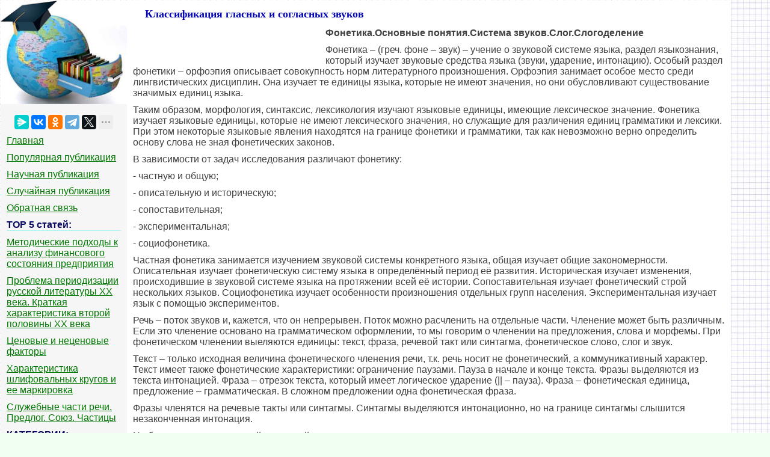

--- FILE ---
content_type: text/html
request_url: https://vikidalka.ru/2-90227.html
body_size: 7843
content:


<!DOCTYPE html>
<html>
<head>
<meta http-equiv="Content-Type" content="text/html; charset=windows-1251" />
<meta name="viewport" content="width=device-width, initial-scale=1">
		<title>Классификация гласных и согласных звуков</title>
<link rel="icon" href="/icon.ico" type="image/x-icon">
<link rel="shortcut icon" href="/icon.ico" type="image/x-icon">

<!-- Yandex.RTB -->
<script>window.yaContextCb=window.yaContextCb||[]</script>


</head>
<style>
body {
        font: 100% Tahoma; background: #F0FFF0; color:#424242; margin: 1px; font-size:16px;
			background-image: url(/img/fon.jpg);
}

p {font-family:Verdana, Arial, sans-serif; font-size:16px; color:#424242; margin:10px;}
a {font-family:Verdana, Arial; color:#007700; font-size:16px;} 
a:hover  {
	color: #CC3300;
	text-decoration:none;
}
img {
    max-width: 100%;
    height: auto;      
}
li{font-size:13px; color:#222222; font-style:italic; margin:10px;}
table{margin:10px;}
td{margin:10px;}
.leftblock{ background: #F6F6F6; }
.leftc{color:#0B0B61; margin: 10px; font-size:16px; border-bottom:solid 1px #A9F5F2; font-weight: bold;}
.tailtext{font-size:11px; color:#CC3300; margin-left:400px;}
.tailg{font-size:11px; color:#444;}
.viewinfo{font-size:12px; color:#999999; }
.viewinfo2{font-size:13px; color:#003366; font-weight: bold;}
.tableindex{margin: 0px;}
.yes{font-size:14px; color:#009900; font-weight: bold;}
.no{font-size:14px; color:#FF0000; font-weight: bold;}
.viewcat{font-size:12px; color:#777777; font-weight: bold;}
.goodcat{font-size:12px; color:#009900; font-weight: bold;}
.badcat{font-size:12px; color:#FF0000; font-weight: bold;}
.red{color:#FF0000; font-weight: bold;}
.green{color:#007F00; font-weight: bold;}
.page{text-align:center;}
a.lefts{font-family:Tahoma, Verdana, Arial; color:#000044; font-size:14px; font-style:italic; margin:3px;padding: 1px 1px 1px 5px;width: 90%;display: block;}
a.lefts:hover  {
	color: #CC3300;
	text-decoration:none;
}

h1{color:#0404B4; margin-left: 30px; font-size:18px;}
h2{color:#2E64FE; margin: 20px; font-size:16px; border-bottom:solid 1px #B99400; }
h3{color:#2E64FE; margin: 20px; font-size:16px; border-bottom:solid 1px #B99400;}
h4,h5,h6{color:#2E64FE; margin: 20px; font-size:16px; border-bottom:solid 1px #B99400;}
	
.pravo{ font-size:11px; color:#0000FF; font-style:italic; }
.centerfon{ background: #FFFFFF; }
.centerfonmob{ background: #FFFFFF;  	margin-left:1px;	 margin-right:1px;	 border-radius: 6px; }
.redlink{ color:#FF0000; font-weight: bold;}

.pagelink {  margin-left: 50px; font-size:13.5pt; }        
.pagelink a {
    text-decoration: none;
	background:#fff;
	border: solid 1px #AAE;
	color: #15B;
	text-align:center;
}

.pagelink a, .pagelink span {
    display: block;
    float: left;
    padding: 0.3em 0.5em;
    margin-right: 5px;
	margin-bottom: 5px;
	min-width:1em;
	text-align:center;
}

.pagelink .current {
    color: #F00;
	font-weight:bold;
}

.pagelink .current.prev, .pagelink .current.next{
	color:#999;
	border-color:#999;
	border: solid 1px #AAE;
	background:#fff;
}
.pagelink a:hover {color:#009; border: solid 1px #DE8A2E; 
text-shadow: 1px 1px 5px #DE8A2E, 0 0 0.1em #DE8A2E; /* Параметры тени */
}

.pagelink .next_linkmob { border: 1px solid; padding: 1px; text-decoration: none; right: 2px;}
.pagelink .back_linkmob { border: 1px solid; padding: 1px; text-decoration: none; left: 2px;}
.pagelink .currentmob { color: #81DAF5; font-weight:bold; }
</style>

<body>
<table width="95%" border="0" cellpadding="0" cellspacing="0" class="tableindex">
  <tr>
    <td width="210" valign="top" class="leftblock">
	<a href="/"><img src="/img/logo.jpg" align="top"></a>
	<br><br>
	<center>
	<script src="https://yastatic.net/share2/share.js"></script>
<div class="ya-share2" data-curtain data-limit="5" data-services="messenger,vkontakte,odnoklassniki,telegram,twitter,moimir,skype,linkedin,lj,blogger"></div>
	</center>
	
	<p><a href="/" >Главная</a></p>
	<p><a href="/top.php" >Популярная публикация</a></p>
	<p><a href="/nauchnaya.php" >Научная публикация</a></p>
	<p><a href="/random.php">Случайная публикация</a></p>
	<p><a href="/call.php" >Обратная связь</a></p>

<p class="leftc">ТОР 5 статей:</p>

<p><a href="/2-35786.html">Методические подходы к анализу финансового состояния предприятия</a></p>
<p><a href="/1-181953.html">Проблема периодизации русской литературы ХХ века. Краткая характеристика второй половины ХХ века</a></p>
<p><a href="/1-202605.html">Ценовые и неценовые факторы</a></p>
<p><a href="/2-190472.html">Характеристика шлифовальных кругов и ее маркировка</a></p>
<p><a href="/2-197218.html">Служебные части речи. Предлог. Союз. Частицы</a></p>


<p class="leftc">КАТЕГОРИИ:</p>
<p>
	
	
		
<div id="mc"><ul><li><a href='/Arkheologiya/'>Археология</a></li><li><a href='/Arkhitektura/'>Архитектура</a></li><li><a href='/Astronomiya/'>Астрономия</a></li><li><a href='/Audit/'>Аудит</a></li><li><a href='/Biologiya/'>Биология</a></li><li><a href='/Botanika/'>Ботаника</a></li><li><a href='/Bukhgalteria/'>Бухгалтерский учёт</a></li><li><a href='/Voyna/'>Войное дело</a></li><li><a href='/Genetika/'>Генетика</a></li><li><a href='/Geografiya/'>География</a></li><li><a href='/Geologiya/'>Геология</a></li><li><a href='/Dizayn/'>Дизайн</a></li><li><a href='/Iskustvo/'>Искусство</a></li><li><a href='/Istoriya/'>История</a></li><li><a href='/Kino/'>Кино</a></li><li><a href='/Kulinariya/'>Кулинария</a></li><li><a href='/Kultura/'>Культура</a></li><li><a href='/Literatura/'>Литература</a></li><li><a href='/Matematika/'>Математика</a></li><li><a href='/Meditsina/'>Медицина</a></li><li><a href='/Metallurgiya/'>Металлургия</a></li><li><a href='/Mifologiya/'>Мифология</a></li><li><a href='/Muzyka/'>Музыка</a></li><li><a href='/Psikhologiya/'>Психология</a></li><li><a href='/Religiya/'>Религия</a></li><li><a href='/Sport/'>Спорт</a></li><li><a href='/Stroitelstvo/'>Строительство</a></li><li><a href='/Tekhnika/'>Техника</a></li><li><a href='/Transport/'>Транспорт</a></li><li><a href='/Turizm/'>Туризм</a></li><li><a href='/Usadba/'>Усадьба</a></li><li><a href='/Fizika/'>Физика</a></li><li><a href='/Fotografiya/'>Фотография</a></li><li><a href='/Khimiya/'>Химия</a></li><li><a href='/Ekologiya/'>Экология</a></li><li><a href='/Elektrichestvo/'>Электричество</a></li><li><a href='/Elektronika/'>Электроника</a></li><li><a href='/Energetika/'>Энергетика</a></li></div>
	</p>
	
			<script class='__lxGc__' type='text/javascript'>
((__lxGc__=window.__lxGc__||{'s':{},'b':0})['s']['_228468']=__lxGc__['s']['_228468']||{'b':{}})['b']['_699685']={'i':__lxGc__.b++};
</script>
			
	<br><br><br><br><br>
	</td>
    <td valign="top" class="centerfon">

 <h1>Классификация гласных и согласных звуков</h1>


<table width="310" border="0" align="left" cellpadding="10" cellspacing="10"><tr><td>
</td><td valign = "top">

<!-- Yandex.RTB R-A-2176488-1 -->
<div id="yandex_rtb_R-A-2176488-1"></div>
<script>window.yaContextCb.push(()=>{
  Ya.Context.AdvManager.render({
    renderTo: 'yandex_rtb_R-A-2176488-1',
    blockId: 'R-A-2176488-1'
  })
})</script>


</td></tr></table>
					
					
					<p><strong>Фонетика.Основные понятия.Система звуков.Слог.Слогоделение</strong></p>
					<p>Фонетика – (греч. фоне – звук) – учение о звуковой системе языка, раздел языкознания, который изучает звуковые средства языка (звуки, ударение, интонацию). Особый раздел фонетики – орфоэпия описывает совокупность норм литературного произношения. Орфоэпия занимает особое место среди лингвистических дисциплин. Она изучает те единицы языка, которые не имеют значения, но они обусловливают существование значимых единиц языка.</p>
 <p>Таким образом, морфология, синтаксис, лексикология изучают языковые единицы, имеющие лексическое значение. Фонетика изучает языковые единицы, которые не имеют лексического значения, но служащие для различения единиц грамматики и лексики. При этом некоторые языковые явления находятся на границе фонетики и грамматики, так как невозможно верно определить основу слова не зная фонетических законов.</p>
 <p>В зависимости от задач исследования различают фонетику:</p>
 <p>- частную и общую;</p>
 <p>- описательную и историческую;</p>
 <p>- сопоставительная;</p>
 <p>- экспериментальная;</p>
 <p>- социофонетика.</p>
 <p>Частная фонетика занимается изучением звуковой системы конкретного языка, общая изучает общие закономерности. Описательная изучает фонетическую систему языка в определённый период её развития. Историческая изучает изменения, происходившие в звуковой системе языка на протяжении всей её истории. Сопоставительная изучает фонетический строй нескольких языков. Социофонетика изучает особенности произношения отдельных групп населения. Экспериментальная изучает язык с помощью экспериментов.</p>
 <p>Речь – поток звуков и, кажется, что он непрерывен. Поток можно расчленить на отдельные части. Членение может быть различным. Если это членение основано на грамматическом оформлении, то мы говорим о членении на предложения, слова и морфемы. При фонетическом членении выеляются единицы: текст, фраза, речевой такт или синтагма, фонетическое слово, слог и звук.</p>
 <p>Текст – только исходная величина фонетического членения речи, т.к. речь носит не фонетический, а коммуникативный характер. Текст имеет также фонетические характеристики: ограничение паузами. Пауза в начале и конце текста. Фразы выделяются из текста интонацией. Фраза – отрезок текста, который имеет логическое ударение (|| – пауза). Фраза – фонетическая единица, предложение – грамматическая. В сложном предложении одна фонетическая фраза.</p><center>
<!-- Yandex.RTB R-A-2176488-20 -->
<div id="yandex_rtb_R-A-2176488-20"></div>
<script>
window.yaContextCb.push(()=>{
	Ya.Context.AdvManager.render({
		"blockId": "R-A-2176488-20",
		"renderTo": "yandex_rtb_R-A-2176488-20"
	})
})
</script>
</center>	
 <p>Фразы членятся на речевые такты или синтагмы. Синтагмы выделяются интонационно, но на границе синтагмы слышится незаконченная интонация.</p>
 <p>На берегу пустынных волн || стоял он || дум великих холм</p>
 <p>Членение речевого потока на синтагмы обусловлено обусловлено всегда смыслом, поэтому возможны варианты.</p>
 <p>Надо учиться работать и отдыхать.</p>
 <p>Фонетическое слово характеризуется ударением. Фонетическое ударение – комплекс звучаний или отрезок звуковой цепи. Пауз между словами может не быть. При этом фонетическое слово может соответствовать первому лексическому слову или нескольким словам.</p>
 <p>В ту же ночь || широкая лодка || отчалила от гостиницы.</p>
 <p>3 речевых такта, по 2 фонетических слова в каждом.</p>
 <p>Слог – толчок речевого выдоха. Звук – минимальный элемент речевого потока.</p>
					
					
							<p><strong>Классификация гласных и согласных звуков</strong></p>
							<p>Звук с акустической точки зрения – колебания частиц воздуха. Источник – колебание звуковых связок. С точки зрения артикуляции выделяют гласные и согласные звуки речи.</p>
 <p>Артикуляция – совокупность действий органов произношения в момент звука. Основное различие состоит в следующем. Согласные – при образовании воздух преодолевает преграду, таким образом, гласные характеризуются течением голоса, а согласные наличием голоса и/или шума.</p>
 <p>Гласные – тоновые звуки. При их образовании участвует музыкальный тоновый голос. Шум не учитывается. Различие гласных определяется разным укладом органов речи.</p>
 <p>В современном русском языке 6 гласных [а] [о] [э] [у] [ы] [и].</p>
 <p>по месту образования</p>
 <p>Учитывается различие между гласными, которые вызывают движение языка в горизонтальном направлении:</p>
 <p>Гласные переднего ряда – при артикуляции язык сильно продвинут вперёд [и] [э]</p><center>
<!-- Yandex.RTB R-A-2176488-21 -->
<div id="yandex_rtb_R-A-2176488-21"></div>
<script>
window.yaContextCb.push(()=>{
	Ya.Context.AdvManager.render({
		"blockId": "R-A-2176488-21",
		"renderTo": "yandex_rtb_R-A-2176488-21"
	})
})
</script>
</center>	
 <p>Гласные среднего ряда – язык немного отодвинут назад [ы] [а]</p>
 <p>Гласные заднего ряда [у] [о]</p>
 <p>по степени подъема языка по вертикали по отношению к небу</p>
 <p>Гласные верхнего подъема [и] [ы] [y]</p>
 <p>Гласные среднего подъёма [э] [о]</p>
 <p>Гласные нижнего подъёма [а]</p>
 <p>Гласные верхнего подъёма по сравнению со средними будут закрытыми, или узкими, нижними – открытыми или широкими. Средние гласные по сравнению с нижними – закрытые, по сравнению с верхними открытые.</p>
 <p>по участию или неучастию губ</p>
 <p>Наличие или отсутствие лавиализации – вытягивание или округление губ.</p>
 <p>- лавиализованные [y] [o]</p>
 <p>- нелавиализованные (все остальные)</p>
 <p>Деление на 3 ряда и подъем не отражает всего богатства СРЯ. В безударных слогах гл. произносятся с разной степенью редукции – изменение, сокращение гласных звуков в безударном положении. Безударные гласные произносятся менее явственно. Некоторые гласные не различаются.</p>
 <p>Согласные классифицируются по 4 признакам:</p>
 <p>- по участию в их образовании голоса и шума</p>
 <p>Санорные и шумные</p>
 <p>Санорные – согласные в образовании которых участвует голос и незначительный шум [р] [н] [м] [л]</p>
 <p>Шумные – шум преобладает над голосом:</p>
 <p>- шумные звонкие – шум с голосом [б] [в] [д] [г] [з] [ж]</p>
 <p>- шумные глухие – только шум [п] [ф] [к] [т] [с] [ш] [ц] [х]</p>
 <p>Характерной особенностью русской системы согласных является наличие пар звуков, которые соотносятся по звонкости-глухости, твёрдости-мягкости. Соотносительность заключается в том, что в одних фонетических условиях они различаются как два звука, а в других условиях неразличаются.</p>
 <p>Роза – роса, раз – рос.</p>
 <p>- по месту образования шума (губные и язычные)</p>
 <p>губно-губные [м] [п] [б]</p>
 <p>губно-зубные [ф] [в]</p>
 <p>переднеязычные:</p>
 <p>зубные [c] [з] [л] [н] [т] [д] [ц]</p>
 <p>передненёбные [ш] [ж] [р] [ч]</p>
 <p>среднеязычные [й]</p>
 <p>заднеязычные [к] [г]</p>
 <p>- по способу образования шума</p>
 <p>Смычные (взрывные) – [п] [т] [к] [г] [д]</p>
 <p>Прекативные (щелевые) – [ф] [в] [с] [з] [ш] [ж] [х]</p>
 <p>Аффрикаты – [ц] [ч] [щ]</p>
 <p>Смычнопроходные [н] [м] [л]</p>
 <p>Дрожащие [р]</p>
 <p>- по наличию или отсутствии смягчения (твёрдые и мягкие)</p>
 <p>без парных мягких ж, ц, ш</p>
 <p><strong>Фонетические единицы. Звук</strong>.</p>
 <p>1. Звук – это минимальная единица звучащей речи. В слове рука 4 звука.</p>
 <p>3. Слог – сегментная фонетическая единица - сочетание нескольких звуков, один из которых непременно гласный.</p>
 <p><i>Открытый слог</i> – тот, который оканчивается гласным звуком: го-ло-вА, ра-мА, ю-лА.</p>
 <p>Закрытый – в конце согласный звук: сон, кар – касс, бол-тик.</p>
 <p><i>Прикрытый</i> – начинается с согласного: СА-ды, мо-ю, я-рмар-ка.</p>
 <p><i>Неприкрытый</i> – начинается с гласного: о-сень, ар-ка.</p>
 <p>Правила переноса:</p>
 <p>1. Слогов столько, сколько гласных звуков.</p>
 <p>2. Граница между словами в середине слова проходит обычно после гласного звука: за-кон, та-бу-ре-тка.</p>
 <p>3. Если между гшласными звуками в слове располагается сочетание нескольких согласных, то всё сочетание согласных, как правило, отходит к следующему слогу</p>
 <p>Из последнего правила есть 2 исключения:</p>
 <p>1) сонорный согласный «йот», находясь в середине слова между гласным и согласным, всегода отходит к предыдущему слогу: май-ка, пой-те, тай-на, пой-мал;</p>
 <p>2) остальные 8 сонорных звуков (р, р/,л, л/, м, м/, н, н/) ведут себя в этой позиции несколько иначе. Если они находятся перед шумными согласными, то всегда отходят к предыдущему слогу, шумный же звук присоединяется к следующему слогу: маар-ка, галь-ка, рам-па, и-юнь-ский. Если сонорные звуки находятся перед каким-то другим сонорным, то всё сочетание согласных по общему правилу отходит к последующему слогу: во-лна, ко-рма, Ма-рья.</p>
 <p>4. На установлении границ между слогами может сказываться выделение в слове значимых частей слова, в результате чего появляются варианты слогоотделения. например, на стыке приставки и корня (если приставка оканчивается согласным звуком, а корень с него начинается)граница между слогами может проводиться как по фонетическим правилам слоотделения, так и с учётом выделения приставки и корня: ра-збить и раз-бить; по-дска-зать и под-ска-зать.</p>
 <p>&nbsp;</p><!-- Yandex.RTB R-A-2176488-2 -->
<div id="yandex_rtb_R-A-2176488-2"></div>
<script>window.yaContextCb.push(()=>{
  Ya.Context.AdvManager.render({
    renderTo: 'yandex_rtb_R-A-2176488-2',
    blockId: 'R-A-2176488-2'
  })
})</script><table width="100%" border="0">
	  <tr>
		<td width="47%" align="right"><span class="green"><== предыдущая лекция</span></td>
		<td width="6%" align="center"><span class="red">|</span></td>
		<td width="47%"><span class="green"> следующая лекция ==></span></td>
	  </tr>
	  <tr>
	  <td align='right'><a href='/2-90226.html'>Самостоятельность текста</a></td> <td align="center"><span class="red">|</span></td><td>&nbsp;</td></tr></table>

<br><hr>
	<p>Не нашли, что искали? Воспользуйтесь поиском:</p>
	<p>
	<script>
  (function() {
    var cx = '017203827361431277459:evpdsshpbji';
    var gcse = document.createElement('script');
    gcse.type = 'text/javascript';
    gcse.async = true;
    gcse.src = (document.location.protocol == 'https:' ? 'https:' : 'http:') +
        '//cse.google.com/cse.js?cx=' + cx;
    var s = document.getElementsByTagName('script')[0];
    s.parentNode.insertBefore(gcse, s);
  })();
</script>
<gcse:search></gcse:search>
</p>
	</td>
  </tr>
</table>
<center><span class="pravo">vikidalka.ru - 2015-2026 год. Все права принадлежат их авторам!</span> <a href="/call.php" class="pravo">Нарушение авторских прав</a> | <a href="/call.php" class="pravo">Нарушение персональных данных</a></center>

<!--LiveInternet counter--><script type="text/javascript"><!--
new Image().src = "//counter.yadro.ru/hit?r"+
escape(document.referrer)+((typeof(screen)=="undefined")?"":
";s"+screen.width+"*"+screen.height+"*"+(screen.colorDepth?
screen.colorDepth:screen.pixelDepth))+";u"+escape(document.URL)+
";"+Math.random();//--></script><!--/LiveInternet-->


<!-- Yandex.Metrika counter -->
<script type="text/javascript" >
   (function(m,e,t,r,i,k,a){m[i]=m[i]||function(){(m[i].a=m[i].a||[]).push(arguments)};
   m[i].l=1*new Date();
   for (var j = 0; j < document.scripts.length; j++) {if (document.scripts[j].src === r) { return; }}
   k=e.createElement(t),a=e.getElementsByTagName(t)[0],k.async=1,k.src=r,a.parentNode.insertBefore(k,a)})
   (window, document, "script", "https://mc.yandex.ru/metrika/tag.js", "ym");

   ym(91229859, "init", {
        clickmap:true,
        trackLinks:true,
        accurateTrackBounce:true
   });
</script>
<noscript><div><img src="https://mc.yandex.ru/watch/91229859" style="position:absolute; left:-9999px;" alt="" /></div></noscript>
<!-- /Yandex.Metrika counter -->

<br><br><br><br><br><br> 


         <!-- Yandex.RTB R-A-2176488-24 -->
<script>
window.yaContextCb.push(()=>{
	Ya.Context.AdvManager.render({
		"blockId": "R-A-2176488-24",
		"type": "floorAd",
		"platform": "desktop"
	})
})
</script>



<script src="https://yandex.ru/ads/system/context.js" async></script>

<script defer src="https://eduforms.org/partnersforms/widget/?component=copyPaste&subComponent=2&ref=96efe5b94400ecf1"></script>

</body>
</html>
